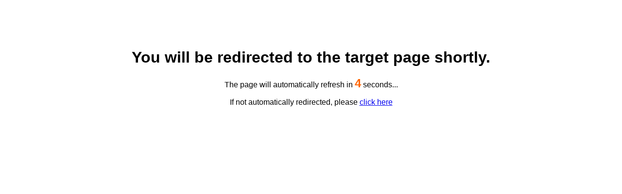

--- FILE ---
content_type: text/html
request_url: https://dailybacks.com/return.html?id=error_suspended.html
body_size: 604
content:
<!DOCTYPE html>
<html>
<head>
    <title>Page is redirecting</title>
    <style>
        body {
            font-family: Arial, sans-serif;
            text-align: center;
            margin-top: 100px;
        }
        .countdown {
            font-size: 24px;
            color: #ff6600;
            font-weight: bold;
        }
    </style>
</head>
<body>
    <h1>You will be redirected to the target page shortly.</h1>
    <p>The page will automatically refresh in <span id="count" class="countdown">5</span> seconds...</p>
    <p>If not automatically redirected, please <a id='ahref' href="a.html">click here</a></p>
    <script>

	const urlObj = new URL(window.location.href);
const idValue = urlObj.searchParams.get('id');
// 获取ID为'ahref'的a标签元素
const aTag = document.getElementById('ahref');

// 修改href属性值
aTag.href = idValue;  // 修改为新的目标页面
        let seconds = 5;
        const countdownElement = document.getElementById('count');
        
        const timer = setInterval(() => {
            seconds--;
            countdownElement.textContent = seconds;
            
            if(seconds <= 0) {
                clearInterval(timer);
                window.location.href = idValue;
            }
        }, 1000);
    </script>
</body>
</html>
